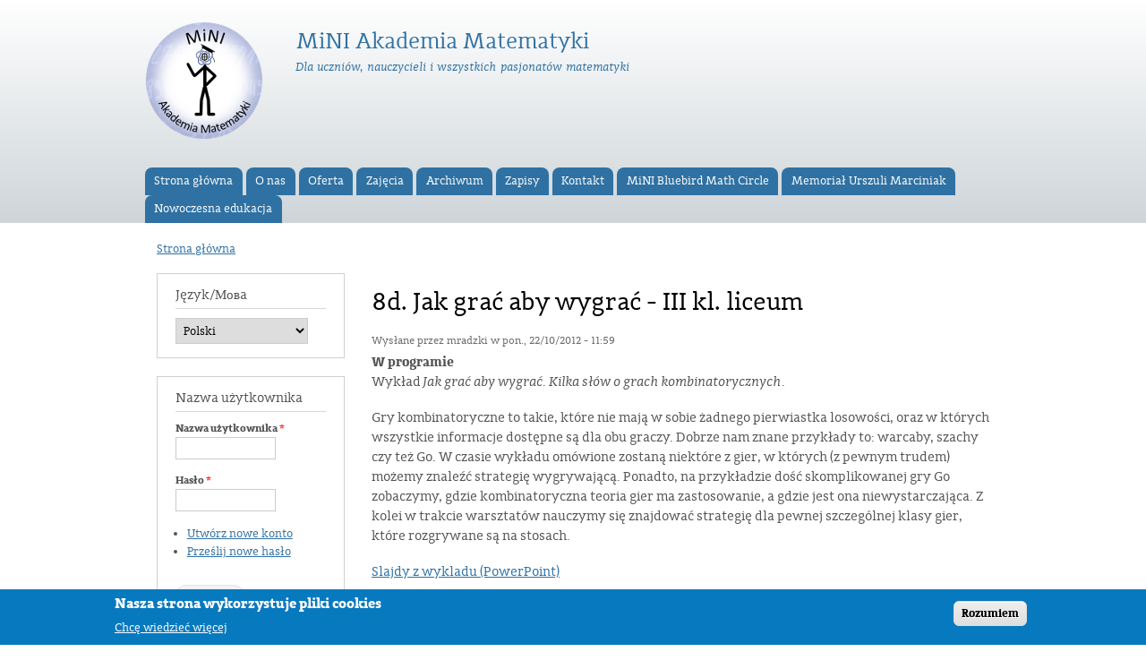

--- FILE ---
content_type: text/html; charset=utf-8
request_url: https://akademia.mini.pw.edu.pl/en/node/55?q=node/186
body_size: 20273
content:
<!DOCTYPE html PUBLIC "-//W3C//DTD XHTML+RDFa 1.0//EN"
  "http://www.w3.org/MarkUp/DTD/xhtml-rdfa-1.dtd">
<html xmlns="http://www.w3.org/1999/xhtml" xml:lang="pl" version="XHTML+RDFa 1.0" dir="ltr"
  xmlns:content="http://purl.org/rss/1.0/modules/content/"
  xmlns:dc="http://purl.org/dc/terms/"
  xmlns:foaf="http://xmlns.com/foaf/0.1/"
  xmlns:og="http://ogp.me/ns#"
  xmlns:rdfs="http://www.w3.org/2000/01/rdf-schema#"
  xmlns:sioc="http://rdfs.org/sioc/ns#"
  xmlns:sioct="http://rdfs.org/sioc/types#"
  xmlns:skos="http://www.w3.org/2004/02/skos/core#"
  xmlns:xsd="http://www.w3.org/2001/XMLSchema#">

<head profile="http://www.w3.org/1999/xhtml/vocab">
  <meta http-equiv="Content-Type" content="text/html; charset=utf-8" />
<meta name="Generator" content="Drupal 7 (http://drupal.org)" />
<link rel="canonical" href="/pl/node/186" />
<link rel="shortlink" href="/pl/node/186" />
<link rel="shortcut icon" href="https://akademia.mini.pw.edu.pl/misc/favicon.ico" type="image/vnd.microsoft.icon" />
  <title>8d. Jak grać aby wygrać - III kl. liceum | MiNI Akademia Matematyki</title>
  <link type="text/css" rel="stylesheet" href="https://akademia.mini.pw.edu.pl/sites/default/files/css/css_xE-rWrJf-fncB6ztZfd2huxqgxu4WO-qwma6Xer30m4.css" media="all" />
<link type="text/css" rel="stylesheet" href="https://akademia.mini.pw.edu.pl/sites/default/files/css/css_TsVRTbLFUpEZAfw-_bWPJu840QT523CPjUVJ5MRWfyk.css" media="all" />
<link type="text/css" rel="stylesheet" href="https://akademia.mini.pw.edu.pl/sites/default/files/css/css_EWn1mbIwH3Of9R7OVyzrMVihMIAEGunHhuso05eLmqE.css" media="all" />
<style type="text/css" media="all">
<!--/*--><![CDATA[/*><!--*/
#sliding-popup.sliding-popup-bottom,#sliding-popup.sliding-popup-bottom .eu-cookie-withdraw-banner,.eu-cookie-withdraw-tab{background:#0779bf;}#sliding-popup.sliding-popup-bottom.eu-cookie-withdraw-wrapper{background:transparent}#sliding-popup .popup-content #popup-text h1,#sliding-popup .popup-content #popup-text h2,#sliding-popup .popup-content #popup-text h3,#sliding-popup .popup-content #popup-text p,.eu-cookie-compliance-secondary-button,.eu-cookie-withdraw-tab{color:#fff !important;}.eu-cookie-withdraw-tab{border-color:#fff;}.eu-cookie-compliance-more-button{color:#fff !important;}

/*]]>*/-->
</style>
<link type="text/css" rel="stylesheet" href="https://akademia.mini.pw.edu.pl/sites/default/files/css/css_zTVPWG_lSWSBLtvaprQ_CAZBKxIS2db3zOmOW59KmrA.css" media="all" />
<link type="text/css" rel="stylesheet" href="https://akademia.mini.pw.edu.pl/sites/default/files/css/css_2THG1eGiBIizsWFeexsNe1iDifJ00QRS9uSd03rY9co.css" media="print" />

<!--[if lte IE 7]>
<link type="text/css" rel="stylesheet" href="https://akademia.mini.pw.edu.pl/themes/bartik/css/ie.css?t8hw8q" media="all" />
<![endif]-->

<!--[if IE 6]>
<link type="text/css" rel="stylesheet" href="https://akademia.mini.pw.edu.pl/themes/bartik/css/ie6.css?t8hw8q" media="all" />
<![endif]-->
  <script type="text/javascript" src="https://akademia.mini.pw.edu.pl/misc/jquery.js?v=1.4.4"></script>
<script type="text/javascript" src="https://akademia.mini.pw.edu.pl/misc/jquery-extend-3.4.0.js?v=1.4.4"></script>
<script type="text/javascript" src="https://akademia.mini.pw.edu.pl/misc/jquery-html-prefilter-3.5.0-backport.js?v=1.4.4"></script>
<script type="text/javascript" src="https://akademia.mini.pw.edu.pl/misc/jquery.once.js?v=1.2"></script>
<script type="text/javascript" src="https://akademia.mini.pw.edu.pl/misc/drupal.js?t8hw8q"></script>
<script type="text/javascript" src="https://akademia.mini.pw.edu.pl/sites/all/modules/eu_cookie_compliance/js/jquery.cookie-1.4.1.min.js?v=1.4.1"></script>
<script type="text/javascript" src="https://akademia.mini.pw.edu.pl/misc/form-single-submit.js?v=7.102"></script>
<script type="text/javascript" src="https://akademia.mini.pw.edu.pl/sites/default/files/languages/pl_Rrn5hmU7YPE6wqSwI1ZT3PzTxMIvhTbEHpepiK54mpI.js?t8hw8q"></script>
<script type="text/javascript" src="https://akademia.mini.pw.edu.pl/sites/all/modules/lang_dropdown/lang_dropdown.js?t8hw8q"></script>
<script type="text/javascript">
<!--//--><![CDATA[//><!--
jQuery.extend(Drupal.settings, {"basePath":"\/","pathPrefix":"pl\/","setHasJsCookie":0,"ajaxPageState":{"theme":"mini","theme_token":"CkqK8j3w-o6G8keh05QQwCwaElc2AAB3sUKWG4euagE","js":{"0":1,"1":1,"sites\/all\/modules\/eu_cookie_compliance\/js\/eu_cookie_compliance.js":1,"misc\/jquery.js":1,"misc\/jquery-extend-3.4.0.js":1,"misc\/jquery-html-prefilter-3.5.0-backport.js":1,"misc\/jquery.once.js":1,"misc\/drupal.js":1,"sites\/all\/modules\/eu_cookie_compliance\/js\/jquery.cookie-1.4.1.min.js":1,"misc\/form-single-submit.js":1,"public:\/\/languages\/pl_Rrn5hmU7YPE6wqSwI1ZT3PzTxMIvhTbEHpepiK54mpI.js":1,"sites\/all\/modules\/lang_dropdown\/lang_dropdown.js":1},"css":{"modules\/system\/system.base.css":1,"modules\/system\/system.menus.css":1,"modules\/system\/system.messages.css":1,"modules\/system\/system.theme.css":1,"modules\/comment\/comment.css":1,"modules\/field\/theme\/field.css":1,"modules\/node\/node.css":1,"modules\/search\/search.css":1,"modules\/user\/user.css":1,"sites\/all\/modules\/views\/css\/views.css":1,"sites\/all\/modules\/ctools\/css\/ctools.css":1,"sites\/all\/modules\/panels\/css\/panels.css":1,"sites\/all\/modules\/eu_cookie_compliance\/css\/eu_cookie_compliance.css":1,"sites\/all\/modules\/lang_dropdown\/lang_dropdown.css":1,"0":1,"themes\/bartik\/css\/layout.css":1,"themes\/bartik\/css\/style.css":1,"sites\/all\/themes\/mini\/css\/colors.css":1,"sites\/all\/themes\/mini\/css\/mini.css":1,"sites\/all\/themes\/mini\/css\/fonts.css":1,"themes\/bartik\/css\/print.css":1,"themes\/bartik\/css\/ie.css":1,"themes\/bartik\/css\/ie6.css":1}},"eu_cookie_compliance":{"popup_enabled":1,"popup_agreed_enabled":0,"popup_hide_agreed":0,"popup_clicking_confirmation":1,"popup_scrolling_confirmation":0,"popup_html_info":"\u003Cdiv\u003E\n  \u003Cdiv class=\u0022popup-content info\u0022\u003E\n    \u003Cdiv id=\u0022popup-text\u0022\u003E\n      \u003Ch2\u003ENasza strona wykorzystuje pliki cookies\u003C\/h2\u003E\n              \u003Cbutton type=\u0022button\u0022 class=\u0022find-more-button eu-cookie-compliance-more-button\u0022\u003EChc\u0119 wiedzie\u0107 wi\u0119cej\u003C\/button\u003E\n          \u003C\/div\u003E\n    \u003Cdiv id=\u0022popup-buttons\u0022\u003E\n      \u003Cbutton type=\u0022button\u0022 class=\u0022agree-button eu-cookie-compliance-default-button\u0022\u003ERozumiem\u003C\/button\u003E\n          \u003C\/div\u003E\n  \u003C\/div\u003E\n\u003C\/div\u003E","use_mobile_message":false,"mobile_popup_html_info":"\u003Cdiv\u003E\n  \u003Cdiv class=\u0022popup-content info\u0022\u003E\n    \u003Cdiv id=\u0022popup-text\u0022\u003E\n                    \u003Cbutton type=\u0022button\u0022 class=\u0022find-more-button eu-cookie-compliance-more-button\u0022\u003EChc\u0119 wiedzie\u0107 wi\u0119cej\u003C\/button\u003E\n          \u003C\/div\u003E\n    \u003Cdiv id=\u0022popup-buttons\u0022\u003E\n      \u003Cbutton type=\u0022button\u0022 class=\u0022agree-button eu-cookie-compliance-default-button\u0022\u003ERozumiem\u003C\/button\u003E\n          \u003C\/div\u003E\n  \u003C\/div\u003E\n\u003C\/div\u003E\n","mobile_breakpoint":"768","popup_html_agreed":"\u003Cdiv\u003E\n  \u003Cdiv class=\u0022popup-content agreed\u0022\u003E\n    \u003Cdiv id=\u0022popup-text\u0022\u003E\n      \u003Ch2\u003EThank you for accepting cookies\u003C\/h2\u003E\n\u003Cp\u003EYou can now hide this message or find out more about cookies.\u003C\/p\u003E\n    \u003C\/div\u003E\n    \u003Cdiv id=\u0022popup-buttons\u0022\u003E\n      \u003Cbutton type=\u0022button\u0022 class=\u0022hide-popup-button eu-cookie-compliance-hide-button\u0022\u003EUkryj\u003C\/button\u003E\n              \u003Cbutton type=\u0022button\u0022 class=\u0022find-more-button eu-cookie-compliance-more-button-thank-you\u0022 \u003EMore info\u003C\/button\u003E\n          \u003C\/div\u003E\n  \u003C\/div\u003E\n\u003C\/div\u003E","popup_use_bare_css":false,"popup_height":"auto","popup_width":"100%","popup_delay":1000,"popup_link":"https:\/\/www.pw.edu.pl\/Kontakt\/Polityka-dotyczaca-cookies","popup_link_new_window":1,"popup_position":null,"popup_language":"pl","store_consent":false,"better_support_for_screen_readers":0,"reload_page":0,"domain":"","popup_eu_only_js":0,"cookie_lifetime":"100","cookie_session":false,"disagree_do_not_show_popup":0,"method":"default","whitelisted_cookies":"","withdraw_markup":"\u003Cbutton type=\u0022button\u0022 class=\u0022eu-cookie-withdraw-tab\u0022\u003EPrivacy settings\u003C\/button\u003E\n\u003Cdiv class=\u0022eu-cookie-withdraw-banner\u0022\u003E\n  \u003Cdiv class=\u0022popup-content info\u0022\u003E\n    \u003Cdiv id=\u0022popup-text\u0022\u003E\n      \u003Ch2\u003EWe use cookies on this site to enhance your user experience\u003C\/h2\u003E\n\u003Cp\u003EYou have given your consent for us to set cookies.\u003C\/p\u003E\n    \u003C\/div\u003E\n    \u003Cdiv id=\u0022popup-buttons\u0022\u003E\n      \u003Cbutton type=\u0022button\u0022 class=\u0022eu-cookie-withdraw-button\u0022\u003EWithdraw consent\u003C\/button\u003E\n    \u003C\/div\u003E\n  \u003C\/div\u003E\n\u003C\/div\u003E\n","withdraw_enabled":false},"urlIsAjaxTrusted":{"\/en\/node\/55?q=node\/186":true,"\/pl\/node\/186?destination=node\/186":true}});
//--><!]]>
</script>
</head>
<body class="html not-front not-logged-in one-sidebar sidebar-first page-node page-node- page-node-186 node-type-zajecia" >
  <div id="skip-link">
    <a href="#main-content" class="element-invisible element-focusable">Przejdź do treści</a>
  </div>
    <div id="page-wrapper"><div id="page">

  <div id="header" class="without-secondary-menu"><div class="section clearfix">

          <a href="/pl" title="Strona główna" rel="home" id="logo">
        <img src="https://akademia.mini.pw.edu.pl/sites/all/themes/mini/images/logo_miniakademia.png" alt="Strona główna" />
      </a>
    
          <div id="name-and-slogan">

                              <div id="site-name">
              <strong>
                <a href="/pl" title="Strona główna" rel="home"><span>MiNI Akademia Matematyki</span></a>
              </strong>
            </div>
                  
                  <div id="site-slogan">
            Dla uczniów, nauczycieli i wszystkich pasjonatów matematyki          </div>
              </div> <!-- /#name-and-slogan -->
    
    
          <div id="main-menu" class="navigation">
        <h2 class="element-invisible">Menu główne</h2><ul id="main-menu-links" class="links clearfix"><li class="menu-238 first"><a href="/pl" title="">Strona główna</a></li>
<li class="menu-519"><a href="/pl/node/3">O nas</a></li>
<li class="menu-573"><a href="/pl/oferta">Oferta</a></li>
<li class="menu-608"><a href="/pl/zajecia" title="">Zajęcia</a></li>
<li class="menu-574"><a href="/pl/node/55">Archiwum</a></li>
<li class="menu-488"><a href="/pl/node/2">Zapisy</a></li>
<li class="menu-487"><a href="/pl/node/1">Kontakt</a></li>
<li class="menu-1406"><a href="/pl/node/1023" title="">MiNI Bluebird Math Circle</a></li>
<li class="menu-1456"><a href="/pl/memorial_urszuli_marciniak">Memoriał Urszuli Marciniak</a></li>
<li class="menu-1458 last"><a href="/pl/node/1174">Nowoczesna edukacja</a></li>
</ul>      </div> <!-- /#main-menu -->
    
    
  </div></div> <!-- /.section, /#header -->

  
  
  <div id="main-wrapper" class="clearfix"><div id="main" class="clearfix">

          <div id="breadcrumb"><h2 class="element-invisible">Jesteś tutaj</h2><div class="breadcrumb"><a href="/pl">Strona główna</a></div></div>
    
          <div id="sidebar-first" class="column sidebar"><div class="section">
          <div class="region region-sidebar-first">
    <div id="block-lang-dropdown-language" class="block block-lang-dropdown">

    <h2>Język/Мовa</h2>
  
  <div class="content">
    <form class="lang_dropdown_form language" id="lang_dropdown_form_language" action="/en/node/55?q=node/186" method="post" accept-charset="UTF-8"><div><div class="form-item form-type-select form-item-lang-dropdown-select">
 <select class="lang-dropdown-select-element form-select" id="lang-dropdown-select-language" style="width:148px" name="lang_dropdown_select"><option value="en">English</option><option value="pl" selected="selected">Polski</option><option value="uk">Українська</option></select>
</div>
<input type="hidden" name="en" value="/en/node/186" />
<input type="hidden" name="pl" value="/pl/node/186" />
<input type="hidden" name="uk" value="/uk/node/186" />
<noscript><div>
<input type="submit" id="edit-submit" name="op" value="Go" class="form-submit" />
</div></noscript><input type="hidden" name="form_build_id" value="form-MIidZUy3rzCEb03zasK1K_9wIFPexwb6S6m4MOVm5h0" />
<input type="hidden" name="form_id" value="lang_dropdown_form" />
</div></form>  </div>
</div>
<div id="block-user-login" class="block block-user">

    <h2>Nazwa użytkownika</h2>
  
  <div class="content">
    <form action="/pl/node/186?destination=node/186" method="post" id="user-login-form" accept-charset="UTF-8"><div><div class="form-item form-type-textfield form-item-name">
  <label for="edit-name">Nazwa użytkownika <span class="form-required" title="To pole jest wymagane.">*</span></label>
 <input type="text" id="edit-name" name="name" value="" size="15" maxlength="60" class="form-text required" />
</div>
<div class="form-item form-type-password form-item-pass">
  <label for="edit-pass">Hasło <span class="form-required" title="To pole jest wymagane.">*</span></label>
 <input type="password" id="edit-pass" name="pass" size="15" maxlength="128" class="form-text required" />
</div>
<div class="item-list"><ul><li class="first"><a href="/pl/user/register" title="Tworzy nowe konto użytkownika.">Utwórz nowe konto</a></li>
<li class="last"><a href="/pl/user/password" title="Prośba o przesłanie nowego hasła e-mailem.">Prześlij nowe hasło</a></li>
</ul></div><input type="hidden" name="form_build_id" value="form-bThMn2uE_aCxZAVMUIbGTBWaeovS-154Uvhuq-vYNXU" />
<input type="hidden" name="form_id" value="user_login_block" />
<div class="form-actions form-wrapper" id="edit-actions"><input type="submit" id="edit-submit--2" name="op" value="Zaloguj" class="form-submit" /></div></div></form>  </div>
</div>
<div id="block-system-navigation" class="block block-system block-menu">

    <h2>Nawigacja</h2>
  
  <div class="content">
    <ul class="menu clearfix"><li class="first leaf"><a href="/pl/PBDO" title="">Polityka Bezpieczeństwa Danych Osobowych</a></li>
<li class="last leaf"><a href="/pl/deklaracja-dostepnosci" title="">Deklaracja dostępności</a></li>
</ul>  </div>
</div>
<div id="block-block-1" class="block block-block">

    
  <div class="content">
    <p></p><center><a href="http:\\www.mini.pw.edu.pl" target="_blank"><img src="/sites/all/themes/mini/images/MiNI_PW_sygnet_PL_czarny_RGB.png" width="100%" height="100%" /></a><br /><br /><img src="/sites/all/themes/mini/images/logo_syrenka.png" />
<!--<br /><br /><a href="http://norwid.mini.pw.edu.pl" target="_blank"><img src="/sites/all/themes/mini/images/logo_norwid.png" width="70%" height="70%"></a>--><p><br /><br /><a href="http://kosciuch.mini.pw.edu.pl" target="_blank"><img src="/sites/all/themes/mini/images/logo_kosciuch.png" width="75%" height="75%" /></a><br /><br /><a href="https://www.facebook.com/MiNIAkademiaMatematyki/" target="_blank"><img src="/sites/all/themes/mini/images/logo_facebook.png" width="100%" height="100%" /></a><br /><br /><a href="https://www.youtube.com/channel/UCLryOEZHEZTYblujwrzoRsw" target="_blank"><img src="/sites/all/themes/mini/images/logo_yt.png" width="100%" height="100%" /></a></p></center>
  </div>
</div>
  </div>
      </div></div> <!-- /.section, /#sidebar-first -->
    
    <div id="content" class="column"><div class="section">
            <a id="main-content"></a>
                    <h1 class="title" id="page-title">
          8d. Jak grać aby wygrać - III kl. liceum        </h1>
                          <div class="tabs">
                  </div>
                          <div class="region region-content">
    <div id="block-system-main" class="block block-system">

    
  <div class="content">
    <div id="node-186" class="node node-zajecia node-full clearfix" about="/pl/node/186" typeof="sioc:Item foaf:Document">

      <span property="dc:title" content="8d. Jak grać aby wygrać - III kl. liceum" class="rdf-meta element-hidden"></span>
      <div class="meta submitted">
            <span property="dc:date dc:created" content="2012-10-22T11:59:01+02:00" datatype="xsd:dateTime" rel="sioc:has_creator">Wysłane przez <span class="username" xml:lang="" about="/pl/user/1" typeof="sioc:UserAccount" property="foaf:name" datatype="">mradzki</span> w pon., 22/10/2012 - 11:59</span>    </div>
  
  <div class="content clearfix">
    <div class="field field-name-body field-type-text-with-summary field-label-hidden"><div class="field-items"><div class="field-item even" property="content:encoded"><p><strong>W programie</strong><br />
Wykład <em>Jak grać aby wygrać. Kilka słów o grach kombinatorycznych</em>.</p>
<p>Gry kombinatoryczne to takie, które nie mają w sobie żadnego pierwiastka losowości, oraz w których wszystkie informacje dostępne są dla obu graczy. Dobrze nam znane przykłady to: warcaby, szachy czy też Go. W czasie wykładu omówione zostaną niektóre z gier, w których (z pewnym trudem) możemy znaleźć strategię wygrywającą. Ponadto, na przykładzie dość skomplikowanej gry Go zobaczymy, gdzie kombinatoryczna teoria gier ma zastosowanie, a gdzie jest ona niewystarczająca. Z kolei w trakcie warsztatów nauczymy się znajdować strategię dla pewnej szczególnej klasy gier, które rozgrywane są na stosach. </p>
<p><a href="sites/default/files/files/20121208-jak_grac_zeby_wygrac.pptx">Slajdy z wykladu (PowerPoint)</a></p>
<p><a href="sites/default/files/files/20121208-jak_grac_zeby_wygrac.wmv">Slajdy z wykladu (video)</a></p>
<p><strong>Prowadzący</strong><br />
Dr Rafał Górak</p>
<p><strong>Czas i miejsce</strong></p>
<p>8 grudnia 2012 r.</p>
<p>Wykład - godz. 14.00,  sala 107 (audytorium), <a href="http://maps.google.pl/maps/ms?msid=210702657917135955517.0004ba738eb0e466e5d6e&amp;msa=0&amp;ll=52.22404,21.007404&amp;spn=0.020032,0.036564">Gmach Wydziału MiNI, ul. Koszykowa 75.</a></p>
<p>Warsztaty - godz. 15.30,  sala 105a, <a href="http://maps.google.pl/maps/ms?msid=210702657917135955517.0004ba738eb0e466e5d6e&amp;msa=0&amp;ll=52.22404,21.007404&amp;spn=0.020032,0.036564">Gmach Wydziału MiNI, ul. Koszykowa 75.</a></p>
<p><strong>Uwaga</strong><br />
Na zajęcia warsztatowe z powodu ograniczonej liczby miejsc obowiązują <a href="?q=node/2">zapisy</a>.</p>
<p>Podział na grupy według orientacyjnego stopnia zaawansowania. W przypadku małej liczby chętnych zastrzegamy sobie prawo do połączenia grup.</p>
<p>Wstęp wolny.</p>
</div></div></div><div class="field field-name-field-opis field-type-text field-label-above"><div class="field-label">Opis:&nbsp;</div><div class="field-items"><div class="field-item even">8.12.2012</div></div></div>  </div>

  
  
</div>
  </div>
</div>
  </div>
      
    </div></div> <!-- /.section, /#content -->

    
  </div></div> <!-- /#main, /#main-wrapper -->

  
  <div id="footer-wrapper"><div class="section">

    
          <div id="footer" class="clearfix">
          <div class="region region-footer">
    <div id="block-block-2" class="block block-block">

    
  <div class="content">
    <p>Wszystkie prawa zastrzeżone © 1999-2023 Wydział Matematyki i Nauk Informacyjnych Politechniki Warszawskiej</p>
  </div>
</div>
  </div>
      </div> <!-- /#footer -->
    
  </div></div> <!-- /.section, /#footer-wrapper -->

</div></div> <!-- /#page, /#page-wrapper -->
  <script type="text/javascript">
<!--//--><![CDATA[//><!--
function euCookieComplianceLoadScripts() {}
//--><!]]>
</script>
<script type="text/javascript">
<!--//--><![CDATA[//><!--
var eu_cookie_compliance_cookie_name = "";
//--><!]]>
</script>
<script type="text/javascript" src="https://akademia.mini.pw.edu.pl/sites/all/modules/eu_cookie_compliance/js/eu_cookie_compliance.js?t8hw8q"></script>
</body>
</html>
